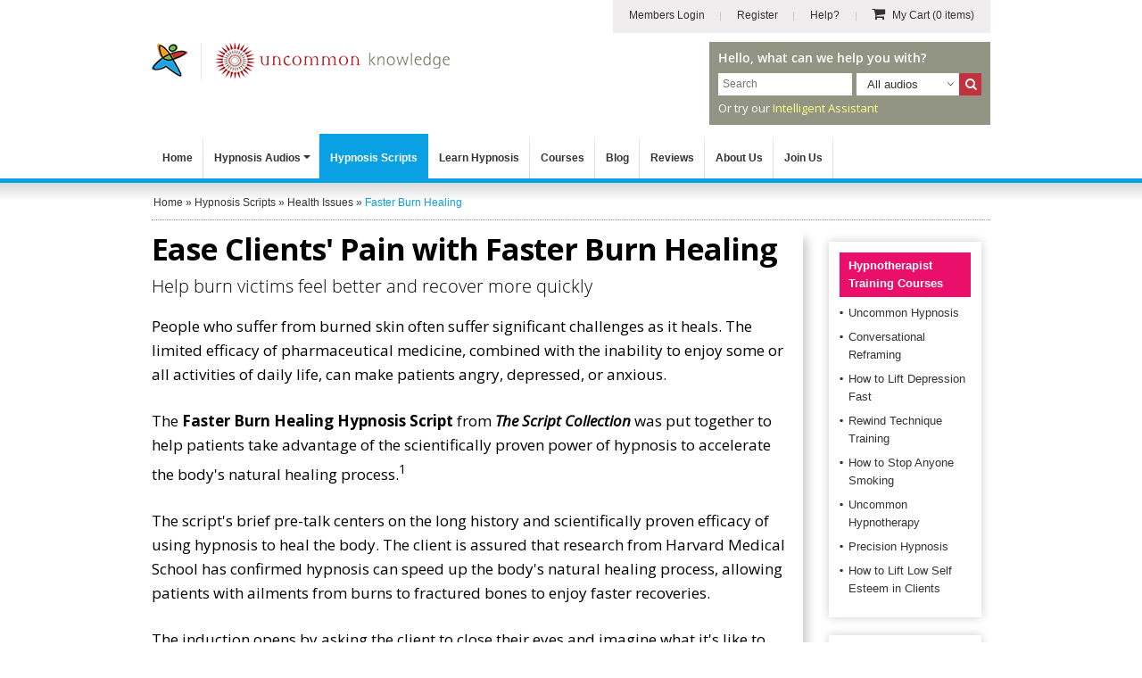

--- FILE ---
content_type: text/html; charset=utf-8
request_url: https://www.hypnosisdownloads.com/scripts/health-issues/burn-healing
body_size: 15110
content:
<!DOCTYPE html PUBLIC "-//W3C//DTD XHTML 1.0 Transitional//EN" "http://www.w3.org/TR/xhtml1/DTD/xhtml1-transitional.dtd">
<html xmlns="http://www.w3.org/1999/xhtml" xmlns:fb="http://www.facebook.com/2008/fbml" xmlns:og="http://ogp.me/ns#" xml:lang="en" lang="en" dir="ltr">

<head>
<meta http-equiv="Content-Type" content="text/html; charset=utf-8" />

   
<link rel="dns-prefetch" href="//cs.iubenda.com" />
<link rel="dns-prefetch" href="//cdn.iubenda.com" />
<script type="text/javascript">
var _iub = _iub || [];
_iub.csConfiguration = {"gdprAppliesGlobally":false,"enableTcf":true,"lang":"en","perPurposeConsent":true,"siteId":328087,"cookiePolicyId":757400, "banner":{ "acceptButtonCaptionColor":"#FFFFFF","acceptButtonColor":"#334757","acceptButtonDisplay":true,"backgroundColor":"#F4FBFF","closeButtonRejects":true,"customizeButtonCaptionColor":"#14213D","customizeButtonColor":"#DCE2E6","customizeButtonDisplay":true,"explicitWithdrawal":true,"fontSizeBody":"12px","fontSizeCloseButton":"22px","listPurposes":true,"position":"float-bottom-center","rejectButtonCaptionColor":"#FFFFFF","rejectButtonColor":"#334757","rejectButtonDisplay":true,"textColor":"#45423F" }};
</script>
<script type="text/javascript" src="https://cs.iubenda.com/autoblocking/328087.js"></script>
<script type="text/javascript" src="//cdn.iubenda.com/cs/tcf/stub-v2.js"></script>
<script type="text/javascript" src="//cdn.iubenda.com/cs/tcf/safe-tcf-v2.js"></script>
<script type="text/javascript" src="//cdn.iubenda.com/cs/iubenda_cs.js" charset="UTF-8" async></script>

<link rel="dns-prefetch" href="https://www.googletagmanager.com" />

<script>window.dataLayer = window.dataLayer || [];</script>

<!-- Google Tag Manager -->
<script>(function(w,d,s,l,i){w[l]=w[l]||[];w[l].push({'gtm.start':
new Date().getTime(),event:'gtm.js'});var f=d.getElementsByTagName(s)[0],
j=d.createElement(s),dl=l!='dataLayer'?'&l='+l:'';j.async=true;j.src=
'https://www.googletagmanager.com/gtm.js?id='+i+dl+ '&gtm_auth=qSOvjupXizi950_LNjmn-g&gtm_preview=env-1&gtm_cookies_win=x';f.parentNode.insertBefore(j,f);
})(window,document,'script','dataLayer','GTM-MR8643S');</script>
<!-- End Google Tag Manager -->

<script>
   var ga_user_roles = "Anonymous";
</script>

   <meta name="apple-mobile-web-app-capable" content="yes">
   <meta name="apple-mobile-web-app-status-bar-style" content="default">
   <meta name="viewport" content="width=device-width, initial-scale=1.0, user-scalable=1.0, minimum-scale=1.0, maximum-scale=1.0" />

      <script type="application/ld+json">
{
   "@context": "http://schema.org",
   "@type": "WebSite",
   "name": "Hypnosis Downloads",
   "description": "4 therapists work on every hypnosis audio and script. The world&#039;s largest collection, from professional hypnotherapist trainers Uncommon Knowledge.",
   "url": "https://www.hypnosisdownloads.com",
   "image": "https://www.hypnosisdownloads.com/images/hypnosis-downloads-logo.png",
   "potentialAction":{
      "@type":"SearchAction",
      "target":"https://www.hypnosisdownloads.com/search/g/{searchbox_target}?filter=all",
      "query-input":"required name=searchbox_target"
   },
   "sameAs": [
      "https://www.facebook.com/uncommonknowledge",
      "https://twitter.com/unktweets",
      "https://www.youtube.com/user/uncommonknowledgeuk"
   ],
   "copyrightHolder": {
      "@type": "Organization",
      "name": "Uncommon Knowledge",
      "legalName": "Uncommon Knowledge Ltd",
      "url": "https://www.unk.com",
      "telephone": "+44 1273 776770",
      "image": {
         "@type": "ImageObject",
         "url": "https://www.unk.com/images/unk-logo-square.png",
         "height": "300",
         "width": "300" 
      },
      "logo": {
         "@type": "ImageObject",
         "url": "https://www.unk.com/images/unk-logo-square.png",
         "height": "300",
         "width": "300" 
      },
      "sameAs": [
         "https://www.facebook.com/uncommonknowledge",
         "https://twitter.com/unktweets",
         "https://www.youtube.com/user/uncommonknowledgeuk"
      ],
      "address": {
         "@type": "PostalAddress",
         "streetAddress": "Boswell House, Argyll Square",
         "addressLocality": "Oban",
         "addressRegion": "Argyll & Bute",
         "postalCode": "PA34 4BD",
         "addressCountry": "UK" 
      },
      "location": {
         "@type": "Place",
         "name": "Uncommon Knowledge",
         "url": "https://www.unk.com",
         "hasMap": "http://maps.google.com/maps?q=Uncommon+Knowledge%2C+Boswell+House%2C+Argyll+Square%2C+Oban+PA34+4BD%2C+UK",
         "telephone": "+44 1273 776770",
         "image": {
            "@type": "ImageObject",
            "url": "https://www.unk.com/images/unk-logo-square.png",
            "height": "300",
            "width": "300" 
         },
         "logo": {
            "@type": "ImageObject",
            "url": "https://www.unk.com/images/unk-logo-square.png",
            "height": "300",
            "width": "300" 
         },
         "sameAs": [
            "https://www.facebook.com/uncommonknowledge",
            "https://twitter.com/unktweets",
            "https://www.youtube.com/user/uncommonknowledgeuk"
         ],
         "geo": {
            "@type": "GeoCoordinates",
            "latitude": "56.4117472",
            "longitude": "-5.4718977" 
         },
         "address": {
            "@type": "PostalAddress",
            "streetAddress": "Boswell House, Argyll Square",
            "addressLocality": "Oban",
            "addressRegion": "Argyll & Bute",
            "postalCode": "PA34 4BD",
            "addressCountry": "UK" 
         } 
      },
      "founders": [
         {
            "@type": "Person",
            "image": "https://www.unk.com/images/mark-tyrrell.jpg",
            "jobTitle": "Creative Director",
            "name": "Mark Tyrrell",
            "gender": "male",
            "sameAs": [
               "https://www.facebook.com/markjtyrrell",
               "https://www.linkedin.com/in/mark-tyrrell",
               "https://twitter.com/marktyrrell"
            ]

         }, 
         {
            "@type": "Person",
            "image": "https://www.unk.com/images/roger-elliott.jpg",
            "jobTitle": "Managing Director",
            "name": "Roger Elliott",
            "gender": "male",
            "sameAs": [
               "https://www.facebook.com/rogerielliott",
               "https://www.linkedin.com/in/rogerelliott",
               "https://twitter.com/rogerelliott"
            ]

         }
      ],
      "foundingDate": "1998",
      "foundingLocation": "Oban, UK" 
   }

}
</script>

         <meta property="og:image" content="//hdcdnsun2.r.worldssl.net/images/hypnosis-downloads-logo.png" />
   
   <!-- For Windows 8 Start Screen tile  -->
   <meta name="msapplication-TileColor" content="rgb(255,255,255)" />
   <meta name="msapplication-TileImage" content="//hdcdnsun2.r.worldssl.net/icons/icon-270x270.png" />

   <title>Faster Burn Healing Hypnosis Script</title>

   <!-- Facebook Comment Moderation App -->
   <meta property="fb:app_id" content="218801868138582" />

   
   
      <link rel="canonical" href="https://www.hypnosisdownloads.com/scripts/health-issues/burn-healing" />

   <meta http-equiv="Content-Type" content="text/html; charset=utf-8" />
<meta http-equiv="x-dns-prefetch-control" content="on" />
<link rel="dns-prefetch" href="//hdcdnsun2.r.worldssl.net" />
<link rel="dns-prefetch" href="//hdcdnsun1.r.worldssl.net" />
<meta name="keywords" content="faster burn healing, hypnosis script" />
<meta name="description" content="For centuries, hypnosis has proven to be a powerful tool for encouraging faster healing and reducing pain. This hypnosis script will help your client&#039;s body heal faster from burns." />
<link rel="icon" href="//hdcdnsun2.r.worldssl.net/icons/icon-32x32.png" sizes="32x32" />
<link rel="icon" href="//hdcdnsun2.r.worldssl.net/icons/icon-192x192.png" sizes="192x192" />
<link rel="apple-touch-icon" href="//hdcdnsun2.r.worldssl.net/icons/icon-180x180.png" />
<link rel="apple-touch-icon" href="//hdcdnsun2.r.worldssl.net/icons/icon-120x120.png" sizes="120x120" />
<link rel="apple-touch-icon" href="//hdcdnsun2.r.worldssl.net/icons/icon-152x152.png" sizes="152x152" />
<link rel="apple-touch-icon" href="//hdcdnsun2.r.worldssl.net/icons/icon-512x512.png" sizes="512x512" />

   <link type="text/css" rel="stylesheet" media="all" href="//hdcdnsun2.r.worldssl.net/sites/www.hypnosisdownloads.com/themes/hypnosisnew/primary_2.css?E" />
<link type="text/css" rel="stylesheet" media="all" href="//hdcdnsun2.r.worldssl.net/sites/www.hypnosisdownloads.com/themes/hypnosisnew/support_2.css?E" />

   <script type="text/javascript" src="//hdcdnsun2.r.worldssl.net/sites/www.hypnosisdownloads.com/files/js/js_b98bf75ed7f76e2adf3f7659857e9670.js"></script>
<script type="text/javascript">
<!--//--><![CDATA[//><!--
jQuery.extend(Drupal.settings, { "basePath": "/", "faq": { "faq_hide_qa_accordion": 0, "faq_category_hide_qa_accordion": 0 }, "sharebar": { "cls": "#sharebar" } });
//--><!]]>
</script>

   
<script>
window.dataLayer.push({
   thirdPartyServices: {
      facebook: {
         pixel: {
            loadScript: true,
            eventType: "track",
            eventName: "ViewContent",
            eventParams: {contents: [{'id': 'SCRBURNH', 'quantity': 1, 'item_price': 14.95}, {'id': 'SCRBURNH2', 'quantity': 1, 'item_price': 18.95}], content_type: 'product', currency: 'USD'},
         }
      }
   }
});
</script>

   
   
<script>
window.dataLayer.push({
   thirdPartyServices: {
      zendesk: {
         loadWebWidgetScript: true,
         chatSettings: {suppress: true},
         formPrefill: {},
         openChatBox: false,
      }
   }
});
</script>

</head>

<!--[if IE 7 ]><body class="ie ie7 not-front not-logged-in node-type-script one-sidebar sidebar-left page-scripts-health-issues-burn-healing section-scripts never-logged-in layout-section-script"><![endif]-->
<!--[if IE 8 ]><body class="ie ie8 not-front not-logged-in node-type-script one-sidebar sidebar-left page-scripts-health-issues-burn-healing section-scripts never-logged-in layout-section-script"><![endif]-->
<!--[if gt IE 9]><body class="ie-more not-front not-logged-in node-type-script one-sidebar sidebar-left page-scripts-health-issues-burn-healing section-scripts never-logged-in layout-section-script"><![endif]-->

<body class="not-front not-logged-in node-type-script one-sidebar sidebar-left page-scripts-health-issues-burn-healing section-scripts never-logged-in layout-section-script">
   
   
   <div id="header-holder">
      <div id="page-upper">
         <div id="header">
            <div id="skip-nav"><a href="#content">Skip to Main Content</a></div>

                           <div id="hyptopnav">
                  
                       <ul>
                       
                       <li><a class="border-bg login" href="https://www.hypnosisdownloads.com/login" ><i class="fa fa-sign-in"></i> <span>Members Login</span></a></li>
                       <li><a class="border-bg register" href="https://www.hypnosisdownloads.com/user/reg" ><i class="fa fa-user-plus"></i> <span>Register</span></a></li>
                       <li><a class="help" href="/help-center"><i class="fa fa-info-circle"></i> <span>Help?</span></a> </li>
                       
                       <li><a class="view-cart grey-cart" href="/cgi-bin/sgx2/shop.cgi?alt_page=shopping.html"><i class="fa fa-shopping-cart"></i> <span> My Cart <em>(0 items)</em></span></a></li>
                       </ul>
                                      </div>
            
            
            <div id="logo-title">
                                 <div id="logo">
                     <a href="/" rel="home">
                        <img border="0" src="//hdcdnsun2.r.worldssl.net/sites/www.hypnosisdownloads.com/themes/hypnosisnew/images/new/hd-logo-combined.png" alt="Hypnosis Downloads" width="334" height="42" class="logo" /></a>

                     <div class="cart-link-mobile">
                        <a href="/cgi-bin/sgx2/shop.cgi?alt_page=shopping.html"><span>Cart</span> <i class="fa fa-shopping-cart"></i></a>
                     </div>

                  </div>
               
                                 <div id="top-search-box" class="float-right">
                     <p class="pre-search-txt">Hello, what can we help you with?</p>
                     <form id="search-theme-form" action="/search/g/" method="get">

                        <div class="search-holder-box">
                           <div class="search-text-box float-left">
                              <input id="myGgSearchTop" name="keys" type="text" class="search-text-field" value="" size="19" maxlength="255" placeholder="Search" />
                           </div>

                           <select id="search_filter" name="search_filter" class="float-left">
                              <option selected="selected" value="download">All audios</option>
                              <option value="script">All scripts</option>
                              <option value="all">Whole site</option>
                           </select>

                           <div id="site-search-options" class="float-left"></div>
                           <div class="search-button float-left">
                              <button type="submit" class="form-submit" id="edit-submit" name="SearchHypnosisDownloads" alt="Search Hypnosis Downloads" title="Search Hypnosis Downloads">
                                 <i class="fa fa-search"></i>
                                 <span>Search</span>
                              </button>
                           </div>
                        </div>

                     </form>
					 <p class="after-searchbox-txt">Or try our <a href="/ai-assistant">Intelligent Assistant</a></p>
                  </div>
                  
                  <script type="text/javascript">
                     if (document.getElementById('search-theme-form')) {
                        document.getElementById('search-theme-form').action = "javascript:submitSearchForm('')";
                     }
                  </script>

               
               <div id="name-and-slogan">

                  
                  
               </div> <!-- /name-and-slogan -->

            </div> <!-- /logo-title -->

            <div class="clear-both"></div>

            <div id="navigation" class=" withprimary ">
                           </div> <!-- /navigation -->
         </div> <!-- /header -->
      </div> <!-- /page-upper -->
      <div class="clear-both"></div>
      <div class="btn-menu-holder">
	<div class="inner"><a class="btn-menu add" href="#"><span>Menu</span><i class="fa fa-bars"></i> </a></div>
</div>

<div id="top-menu-section">
	<ul id="top-menu">
		<li id="top-level-home" class="top-level"><a class="first-level-item " href="/">Home</a></li>

		<li id="top-level-downloads" class="top-level sub-menu">
			<a class="first-level-item " href="/all-downloads">Hypnosis Audios<span class="top-menu-down-arrow"></span></a>

			<ul id="downloads-drop-menu" class="drop-menu full-width-drop-menu">
				<li class="inner">
					<p class="heading"><span class="font-myriad-bold">Please choose</span> a category below...</p>

					<ul class="cat-listing">
						<li class="cat-listing-block">
							<ul>
								<li><a href="/10-steps">10-Step Courses</a></li>
																	<li><a href="/addiction-help">Addiction Help</a></li>
																<li><a href="/anti-aging">Anti Aging</a></li>
								<li><a href="/anxiety-treatment">Anxiety Treatment</a></li>
								<li><a href="/bad-habits">Bad Habits</a></li>
								<li><a href="/cancer-treatment">Cancer Treatment Support</a></li>
								<li><a href="/hypnosis-for-children">Children's Hypnosis</a></li>
								<li><a href="/clinical-hypnotherapy">Clinical Hypnotherapy</a></li>
								<li><a href="/communication-skills">Communication Skills</a></li>
								<li><a href="/difficult-people">Dealing with Difficult People</a></li>
								<li><a href="/depression-self-help">Depression Self Help</a></li>
							</ul>
						</li>
						<li class="cat-listing-block">
							<ul>
								<li><a href="/emotional-intelligence">Emotional Intelligence</a></li>
								<li><a href="/enjoy-life">Enjoy Life</a></li>
								<li><a href="/fears-phobias">Fears and Phobias</a></li>
								<li><a href="/fun-hypnosis">Fun Hypnosis</a></li>
								<li><a href="/grief-loss">Grief and Loss</a></li>
								<li><a href="/health-issues">Health Issues</a></li>
								<li><a href="/healthy-eating">Healthy Eating</a></li>
								<li><a href="/hypnosis-packs">Hypnosis Packs</a></li>
								<li><a href="/hypnotherapist-courses">Hypnosis Training</a></li>
								<li><a href="/interpersonal-skills">Interpersonal Skills</a></li>
								<li><a href="/journeys">Journeys</a></li>
							</ul>
						</li>
						<li class="cat-listing-block">
							<ul>
								<li><a href="/job-skills">Job Skills</a></li>
								<li><a href="/learning-help">Learning Help</a></li>
								<li><a href="/motivation-inspiration">Motivation and Inspiration</a></li>
								<li><a href="/pain-relief">Pain Relief</a></li>
								<li><a href="/parenting-skills">Parenting Skills</a></li>
								<li><a href="/personal-development">Personal Development</a></li>
								<li><a href="/personal-finance">Personal Finance</a></li>
								<li><a href="/personal-fitness">Personal Fitness</a></li>
								<li><a href="/personal-productivity">Personal Productivity</a></li>
								<li><a href="/personal-skills">Personal Skills</a></li>
								<li><a href="/pregnancy-childbirth">Pregnancy and Childbirth</a></li>

							</ul>
						</li>
						<li class="cat-listing-block cat-listing-block-last">
							<ul>
								<li><a href="/quit-smoking">Quit Smoking</a></li>
								<li><a href="/relationship-problems">Relationship Help</a></li>
								<li><a href="/relaxation-techniques">Relaxation Techniques</a></li>
								<li><a href="/self-confidence">Self Confidence</a></li>
								<li><a href="/self-esteem">Self Esteem</a></li>
								<li><a href="/sexual-problems">Sexual Problems</a></li>
								<li><a href="/sleep-problems">Sleep Problems</a></li>
								<li><a href="/social-anxiety">Social Anxiety</a></li>
								<li><a href="/sports-performance">Sports Performance</a></li>
								<li><a href="/stress-management">Stress Management</a></li>
								<li><a href="/thinking-skills">Thinking Skills</a></li>
								<li><a href="/weight-loss">Weight Loss</a></li>
								<li><a class="view-all" href="/all-downloads">View all our Audios &raquo;</a></li>
							</ul>
						</li>
					</ul> <!-- /.cat-listing -->
				</li>
			</ul>
		</li>

		<li id="top-level-scripts" class="top-level">
			<a class="first-level-item " href="/all-scripts">Hypnosis Scripts</a>
		</li>

		<li id="top-level-learn-hypnosis" class="top-level">
			<a class="first-level-item " href="/learn-hypnosis">Learn Hypnosis</a>
		</li>

		<li id="top-level-training" class="top-level">
			<a class="first-level-item " href="/hypnotherapist-courses">Courses</a>
		</li>

		<li id="top-level-community" class="top-level">
			<a class="first-level-item" href="/blog">Blog</a>
		</li>

		<li id="top-level-review" class="top-level">
			<a class="first-level-item" href="/testimonials">Reviews</a>
		</li>

		<li id="top-level-aboutus" class="top-level">
			<a class="first-level-item " href="/help-center/about-us">About Us</a>
		</li>

					<li id="top-level-join-us" class="top-level"><a class="first-level-item " href="/join">Join Us</a></li>
			<li id="top-level-login" class="top-level"><a class="first-level-item " href="/login"> <span>Login</span></a></li>
			<li id="top-level-reg" class="top-level"><a class="first-level-item " href="/user/reg"> <span>Register</span></a></li>
				<li id="top-level-help" class="top-level"><a class="first-level-item " href="/help-center"> <span>Help Center</span></a> </li>

		
	</ul> <!-- /#top-menu -->
</div> <!-- /#top-menu-section //-->   </div>
   <div class="clear-both"></div>

   <div id="page">

               <div id="header-region">
                        <div id="breadcrumb-wrapper"><div id="breadcrumb" class="breadcrumb" typeof="BreadcrumbList" vocab="http://schema.org/"><span property="itemListElement" typeof="ListItem"><a href="/" property="item" typeof="WebPage"><span property="name">Home</span></a> <meta property="position" content="1" /></span> &raquo; <span property="itemListElement" typeof="ListItem"><a href="/all-scripts" property="item" typeof="WebPage"><span property="name">Hypnosis Scripts</span></a><meta property="position" content="2" /></span> &raquo; <span property="itemListElement" typeof="ListItem"><a href="/scripts/health-issues" property="item" typeof="WebPage"><span property="name">Health Issues</span></a><meta property="position" content="3" /></span> &raquo; <span class="breadcrumb-trailer" property="itemListElement" typeof="ListItem"><span property="name">Faster Burn Healing</span> <meta property="position" content="4" /></span></div> <!-- /#breadcrumb --> </div> <!-- /#breadcrumb-wrapper -->                      </div>
      
      <div id="container-whole" class="clear-block">
         
         <div id="container" class="clear-block">
            <div id="main" class="column">
               <div id="squeeze" class="clear-block">

                  
                  
                  <div id="content">

                     
                     
                                             <h1 class="title ">Ease Clients&#039; Pain with Faster Burn Healing</h1>
                     
                                          
                     
                     
                     
<div id="node-9993" class="node node-type-script">
  <div class="node-inner">

    
    
    
                  <h2 class="sub-title">
        Help burn victims feel better and recover more quickly      </h2>
    
    <div class="content">
      
      <p>People who suffer from burned skin often suffer significant challenges as it heals. The limited efficacy of pharmaceutical medicine, combined with the inability to enjoy some or all activities of daily life, can make patients angry, depressed, or anxious.</p>
<p>The <strong>Faster Burn Healing Hypnosis Script</strong> from <em><strong>The Script Collection</strong></em> was put together to help patients take advantage of the scientifically proven power of hypnosis to accelerate the body's natural healing process.<sup>1</sup></p>
<p>The script's brief pre-talk centers on the long history and scientifically proven efficacy of using hypnosis to heal the body. The client is assured that research from Harvard Medical School has confirmed hypnosis can speed up the body's natural healing process, allowing patients with ailments from burns to fractured bones to enjoy faster recoveries.</p>
<p>The induction opens by asking the client to close their eyes and imagine what it's like to fall asleep. Flowing language describes the liminal state between wake and sleep and embedded commands push the client toward relaxation.</p>
<p>As the trancework begins, the client is reminded of the power of their unconscious mind. Just as it can create dreamscapes that utilize all the body's senses, it can tap into the body's healing abilities. Embedded commands anchor the notions of rapid healing deep within the client's psyche.</p>
<p>The client is reassured that their mind knows when and where the body needs to heal. They are guided to imagine their discomfort as a specific color. They are guided to picture that this color begins "to cool right down" as they relax during the session. Slowly, the color shifts hue to a healing color.</p>
<p>As the client pictures the color changing, they are reminded that their body is healing itself more effectively. They are urged to allow their healing to occur at a fast clip, at a rate that may surprise others or even themselves. An embedded command directs them to "feel the sensations of comfortable healing."</p>
<p>Now, the client is guided to imagine being inside their home on a cold winter day. As they stare out the window, they notice a cold breeze blowing outside and decide they want to feel it. The client pictures themselves donning appropriate gear and leaving their home to fully experience the clear, cold weather. Once outside, the chill in the air nips at their exposed skin and blows through their clothes to cool down the skin underneath. Embedded commands anchor the concept of cooling the skin deep within the client's unconscious mind. They are guided to fully experience the cooling sensation as they enjoy a walk outside.</p>
<p>The client is urged to further relax while the healing process in their body continues. They are asked to picture themselves looking into a "crystal clear lake" of cool water. They imagine themselves throwing a small rock into the body of water and watching it plunge to the depths of the lake in slow motion. A countdown brings the client into a deeper state or relaxation, as they are guided to imagine themselves stepping into cool, healing waters.</p>
<p>The full script fills in gaps and continues.</p>
<p>Add the <strong>Faster Burn Healing Hypnosis Script</strong> to your script library today.</p>
<p><strong><a href="/health-issues/burn-healing">Faster Burn Healing</a></strong> is also available as an <strong>MP3 download</strong>.</p>
<p>Notes:</p>
<p class="txt-12">1. <a href="https://www.harvardmagazine.com/2003/11/hypnosis-heals.html" target="_blank">https://www.harvardmagazine.com/2003/11/hypnosis-heals.html</a></p>    </div>

    
  </div>
</div> <!-- /node-inner, /node -->
                     <div id="block-block-109" class="block block-block">

  <div class="content">
    
<div id="mobileLoadTestimonials"></div>
<div id="guarantee-box" class="guarantee-box">
    <p class="guarantee-heading font-myriad-bold">Why you can relax about buying from Uncommon Knowledge...</p>


    <div class="float-left guarantee-logo">
	    <img alt="Guarantee Image" align="left" src="//hdcdnsun2.r.worldssl.net/sites/www.hypnosisdownloads.com/themes/hypnosisnew/images/new/guarantee.jpg" width="76" height="74" />
	</div>

    <div class="float-left guarantee-text">You can put your mind at rest - every uncommon hypnosis script is carefully crafted by our team of experienced hypnotherapists and psychologists. We have been training professional hypnotherapists since 1998 and our customers have purchased more than 1 million hypnosis sessions. However, we know that not all products work equally well for everybody, so if you find the Faster Burn Healing Script isn't what you wanted, simply let us know and we will refund you in full, no questions asked (one order per customer).</div>

   <div class="clear-both"></div>
</div>

  </div>
</div>
<div id="block-hdproductpages-addtocartblck1" class="block block-hdproductpages">

  <div class="content">
    <div id="hypdottedbox-1" class="hypdottedbox hypdottedbox_vertsize_orderbtn_orderoncd"><div class="hypdottedbox-first"><div class="hypdottedbox-inner"><div class="cart-top-content"><p id="oneorfirstboxprodname" class="font-myriad-bold cart-prod-title blue-color">Faster Burn Healing Script</p><p class="cart-txt-style-1">Script is in pdf format</p><div class="usability-info"><img border="0" width="143" height="36" alt="Read your PDF script on all devices or use our free app" src="//hdcdnsun2.r.worldssl.net/sites/www.hypnosisdownloads.com/themes/hypnosisnew/images/device-icons.png" /> <span class="info-txt">Read your PDF script on all devices or use our free app</span></div></div> <!-- /.cart-top-content --><div class="font-myriad-bold cart-prod-price">$14.95<br /><span class="price-with-gz-join">Get this script for only $10.31 in the Growthzone. <a href="/join-scripts">Read more here</a>.</span></div><form action="https://www.hypnosisdownloads.com/cgi-bin/sgx2/shop.cgi?tk=ct" method="post">
      <input name="item-SCRBURNH" value="1" type="hidden" />
      <input name="alt_page" value="shopping.html" type="hidden" />
      <div class="addtocartbtn">
         <button type="submit" name="add_to_cart_button" title="Add to my cart" class="green-btn btn" value="submit" onclick="fbq('track', 'AddToCart', {contents: [{'id': 'SCRBURNH', 'quantity': 1, 'item_price': 14.95}], content_type: 'product', value: 14.95, currency: 'USD' });"> <i class="fa fa-shopping-cart"></i>Add to my cart
         </button>
      </div>
    </form>
</div></div> <!-- /.hypdottedbox-first --><div id="hypdottedbox-second" class="hypdottedbox-second"><div class="hypdottedbox-inner"><div class="cart-top-content"><p class="font-myriad-bold cart-prod-title">Buy <span class="blue-color">Faster Burn Healing Hypnosis Script</span> and <span class="blue-color">MP3 Audio</span> together and save $10.95</p><p class="cart-txt-style-1">(Save $10.95 on normal MP3 price of $14.95)</p></div> <!-- /.cart-top-content --><div class="font-myriad-bold cart-prod-price">$18.95</div><form action="https://www.hypnosisdownloads.com/cgi-bin/sgx2/shop.cgi?tk=ct" method="post">
      <input name="item-SCRBURNH2" value="1" type="hidden" />
      <input name="alt_page" value="shopping.html" type="hidden" />
      <div class="addtocartbtn">
         <button type="submit" name="add_to_cart_button" title="Add to my cart" class="green-btn btn" value="submit" onclick="fbq('track', 'AddToCart', {contents: [{'id': 'SCRBURNH2', 'quantity': 1, 'item_price': 18.95}], content_type: 'product', value: 18.95, currency: 'USD' });"> <i class="fa fa-shopping-cart"></i>Add to my cart
         </button>
      </div>
    </form>
</div></div> <!-- /.hypdottedbox-second --></div> <!-- /.hypdottedbox --><div class="clear-both"></div>  </div>
</div>
<div id="block-block-99" class="block block-block">

  <div class="content">
    <style type="text/css">
.gz-cheaper-wrapper .img-block {
    float: left;
    width: 25%;
    margin: 0 4% 0 0;
}
.gz-cheaper-wrapper .info-block {
    float: left;
    width: 71%;
}
.gz-cheaper-wrapper ul {
	margin: 0px!important;
	padding: 0px;
}
.gz-cheaper-wrapper ul li {
    background: url(/sites/www.hypnosisdownloads.com/themes/hypnosisnew/images/new/green-tick.png) no-repeat 0px 3px;
	padding: 0px 0px 0px 22px;
	text-align: left;
}
.gz-cheaper-wrapper .info-block p:last-child {
    margin: 13px 0px 0px !important;
}
.prod-addtocart .read-more-btn {
    padding: 8px 10px;
    color: #fff !important;	
    font-size: 14px;	
    line-height: 1.3em;	
	background-color: #5F4C3E;
}
</style>

<div class="gz-cheaper-wrapper">
	<div class="inner">
		<h3 class="headline">Get cheaper scripts in the Growth Zone</h3>
		<div class="img-block">
			<a href="/join-scripts"><img src="/sites/www.hypnosisdownloads.com/themes/hypnosisnew/images/new/growthzone.jpg" alt="Save on Growth Zone" border="0"></a>
		</div>
		<div class="info-block">
			<ul>
				<li>Save 31% over normal site price</li>
				<li>10% off professional development courses</li>
				<li>Exclusive members-only scripts</li>
				<li>Reduced price extra credits</li>
				<li>Over 100 free audio psychology insights</li>
			</ul>
			<p class="prod-addtocart"><a class="read-more-btn" href="/join-scripts">Read how easy it is to join »</a></p>
		</div>
		<div class="clear-both"></div>
	</div>
</div>  </div>
</div>
<div id="block-block-58" class="block block-block">

  <div class="content">
    <div class="whywedifferent">
    <h2 class="sub-title">
        Why we're different to other hypnosis providers:
    </h2>
    <div class="col-1 column">
        <div class="shadow-box-wrapper">
            <div class="shadow-box-content">
                <div class="therapist-wrapper">
                    <h3 class="sub-heading">Our <span class="opensans-light">therapist team</span></h3>
					<img src="//hdcdnsun2.r.worldssl.net/sites/www.hypnosisdownloads.com/themes/hypnosisnew/images/new/hd-4-therapists-thumbnails.png" alt="Hypnosis Downloads' Therapist Team" width="203" height="49">
					<p class="therapist-info" style="padding-left:0px;">Our <a class="purple-forever" href="/help-center/about-us#researchers-and-creators">professional scripts team</a> work on every product.</p>
                    
                </div>
            </div>
        </div>
        <div class="content-inner">
            <h3 class="content-heading sub-heading">
                We're experienced and dedicated therapist trainers
            </h3>
            <p>
                Uncommon Knowledge was formed in 1995, and since then we've trained over 24,000 people at face-to-face events. We've served millions of self hypnosis audio sessions and treated more than 5,000 patients in 1:1 therapy. Our uncommon approach to hypnosis is unique in the field.
            </p>
        </div>
    </div>

    <div class="col-2 column">
        <img border="0" src="//hdcdnsun2.r.worldssl.net/sites/www.hypnosisdownloads.com/files/globe-connecting.jpg" width="230" height="150" alt="Global Customers" title="" />
        <div class="content-inner">
			<h3 class="content-heading sub-heading">
                More than a million customers
            </h3>
            <p>With more than 1 million customers since 2003, we are proud to serve people from all over the globe. With instant access to all of our products, there's no limit to how we can help you.</p>
        </div>
    </div>

    <div class="col-3 column">
        <img border="0" src="//hdcdnsun2.r.worldssl.net/sites/www.hypnosisdownloads.com/files/people-talking.jpg" width="230" height="150" alt="Happy Customers" title="" />
        <div class="content-inner">
            <h3 class="content-heading sub-heading">
                9505 people are happy with our customer service
            </h3>
            <style>
                @import url(//fonts.googleapis.com/css?family=Open+Sans:400italic,400,700);
                @import url(//file.myfontastic.com/fCBG8Mxe9WmtRGZgoTLzvP/icons.css);

                .reviewContainerImg {
                    background-color: none !important;
                }

                .headerContainer {
                    padding: 10px 0;
                }

                .reviewHeader {
                    display: flex;
                    justify-content: center;
                    gap: 20px;
                    align-items: center;
                }

                .hivelyBadge {
                    flex-basis: 80%;
                }

                .hivelyBadge img {
                    width: 100%;
                }

                @media only screen and (max-width: 600px) {
                    .headerContainer {
                        margin: 10px;
                    }

                    .reviewHeader {
                        justify-content: space-evenly;
                    }
                }
            </style>
            <div class="reviewContainerImg">
                <div class="headerContainer">
                    <div class="reviewHeader">
                        <div class="hivelyBadge">
                            <a href="https://uncommon-care-team.teamhively.com/" target="_blank"><img src="//hdcdnsun2.r.worldssl.net/sites/www.hypnosisdownloads.com/files/hively-badge.png" alt="Hively Customer Satisfaction Survey" /></a>
                        </div>
                    </div>
                </div>
            </div>
            <div class="clear-both"></div>
            <p>
                Our small support team is dedicated to making your experience with
                Uncommon Knowledge a lovely, and hopefully long one.
            </p>
        </div>
    </div>
    <div class="clear-both"></div>
</div>  </div>
</div>
<div id="block-block-149" class="block block-block">

  <div class="content">
    <style type="text/css">
    @import url(//cdn.jsdelivr.net/npm/slick-carousel@1.8.1/slick/slick.css);
    @import url(//file.myfontastic.com/fCBG8Mxe9WmtRGZgoTLzvP/icons.css);

    .reviewContainer {
        display: flex;
        width: 100%;
        background-color: #f0f4f4;
    }

    .reviewsWrapper {
        width: 100%;
    }

    .headerContainerBlock {
        padding: 20px 0;
        /* width:30%; */
        display: flex;
        flex-direction: column;
        justify-content: center;
        align-items: center;
    }

    .reviewHeader {
        gap: 20px;
    }

    .reviewHeader .title {
        padding: 0;
        margin: 0;
        font-weight: 700 !important;
        font-size: 18px !important;
    }

    .singleReviewWrapper {
        padding: 20px;
    }

    .singleReviewHeader {
        display: flex;
        justify-content: space-between;
    }

    .slick-slide {
        height: fit-content;
    }

    .reviewLeft {
        display: inline-flex;
        gap: 20px;
    }

    .singleReviewContent {
        padding-top: 20px;
    }

    .customerName {
        font-weight: 700;
    }

    .icon-chevron-circle-right,
    .icon-chevron-circle-left {
        display: flex;
        position: absolute;
        cursor: pointer;
        transform: translateY(-20px);
        top: 50%;
        z-index: 99;
    }

    .icon-chevron-circle-left {
        left: 0;
    }

    .icon-chevron-circle-right {
        right: 0;
    }

    @media only screen and (max-width: 600px) {
        .reviewContainer {
            flex-direction: column;
        }

        .reviewsWrapper {
            width: 100%;
        }

        .headerContainerBlock {
            width: 100%;
        }
    }
</style>
<div class="headerContainerBlock">
    <div class="reviewHeader">
        <h2 class="title"><a href="https://uncommon-care-team.teamhively.com/" target="_blank">97% of 9505 surveyed customers</a> said they were happy with our support:</h2>
    </div>
</div>

<div class="reviewContainer">
    <div class="reviewsWrapper">
        <div class="reviewCarousel"></div>
    </div>
</div>

<script type="text/javascript" src="//code.jquery.com/jquery-1.11.0.min.js"></script>
<script type="text/javascript" src="//code.jquery.com/jquery-migrate-1.2.1.min.js"></script>
<script type="text/javascript" src="//cdn.jsdelivr.net/npm/slick-carousel@1.8.1/slick/slick.min.js"></script>
<script>
    const reviewDatas = async function() {
        const res = await fetch(
            "/sites/www.hypnosisdownloads.com/themes/hypnosisnew/hivelydata/hivelyfeatured.json"
        );
        const data = await res.json();
        const reviews = data.ratings;

        const happyRev = reviews.filter(
            (rev) => rev.rating === "Happy" && rev.customer && rev.comment
        );

        const reviewCarousel = document.querySelector(".reviewCarousel");

        for (let i = 0; i < happyRev.length; i++) {
            const review = happyRev[i].comment;
            const created = happyRev[i].created;
            const customerName = happyRev[i].customer;

            //   const revDate = new Date(created);
            const revDate = new Date(created.replace(/-/g, "/"));

            const revYear = revDate.getFullYear();
            const revMonth = String(revDate.getMonth() + 1).padStart(2, "0");
            const revDay = String(revDate.getDate()).padStart(2, "0");

            let date = "";
            const currentDate = new Date();
            const timeDifference = Math.ceil(
                (currentDate.getTime() - revDate.getTime()) / (1000 * 3600 * 24)
            );

            if (timeDifference < 31) {
                const days = String(timeDifference);
                date = `${days.length === 2 ? days : days.padStart(2, "0")} ${
          timeDifference > 1 ? "days" : "day"
        } ago`;
            } else {
                date = `${revYear}-${revMonth}-${revDay}`;
            }

            const renderedReview = `
      <div class="singleReviewWrapper">
        <div class="singleReviewHeader">
          <div class="reviewLeft">
            <div class="reviewHolderBlock">
              <img src="/sites/www.hypnosisdownloads.com/files/hively-stars.png">
            </div>
            <div class="reviewer">by <span class="customerName">${customerName}</span></div>
          </div>
        </div>
        <div class="reviewDate">${date}</div>
        <div class="singleReviewContent">
          ${review}
        </div>
      </div>
    `;

            reviewCarousel.insertAdjacentHTML("beforeend", renderedReview);

            if (i === 9) {
                break;
            }
        }
    };

    function slickFunction() {
        $(".reviewCarousel").slick({
            dots: false,
            infinite: true,
            speed: 300,
            slidesToShow: 1,
            slidesToScroll: 1,
            autoplay: true,
            autoplaySpeed: 5000,
            adaptiveHeight: true,
            arrows: true,
            prevArrow: '<i class="icon-chevron-circle-left"></i>',
            nextArrow: '<i class="icon-chevron-circle-right"></i>',
            responsive: [{
                    breakpoint: 1024,
                    settings: {
                        slidesToShow: 2,
                        slidesToScroll: 1,
                        infinite: true,
                        dots: true,
                    },
                },
                {
                    breakpoint: 600,
                    settings: {
                        slidesToShow: 1,
                        slidesToScroll: 1,
                    },
                },
                {
                    breakpoint: 480,
                    settings: {
                        slidesToShow: 1,
                        slidesToScroll: 1,
                    },
                },
                // You can unslick at a given breakpoint now by adding:
                // settings: "unslick"
                // instead of a settings object
            ],
        });
    }
    reviewDatas().then(slickFunction);
</script>  </div>
</div>

                     
                  </div> <!-- /#content -->
               </div>
            </div> <!-- /#squeeze, /#main -->

            <div id="left" class="column" style="float: right;">
                                 <div id="sidebar-left" class="column sidebar">
                     <div id="sidebar-left-inner">
                        <div id="block-views-online_courses-block_3" class="block block-views">

  <div class="content">
    <div class="view view-online-courses view-id-online_courses view-display-id-block_3 view-dom-id-1">
        <div class="view-header">
      </div></div>
<div class="shadow-box-content">
	<div class="padding-5-10 bg-pink-color white-color"><b>Hypnotherapist Training Courses</b></div><div style="margin-bottom: 8px;">    </div>
  
  
  
      <div class="view-content">
      <div class="item-list">
    <ul>
          <li class="views-row views-row-1 views-row-odd views-row-first">  
  <div class="views-field-phpcode">
                <span class="field-content"><a href="/training/uncommon-hypnosis-course">Uncommon Hypnosis</a></span>
  </div>
</li>
          <li class="views-row views-row-2 views-row-even">  
  <div class="views-field-phpcode">
                <span class="field-content"><a href="/training/conversational-reframing-course">Conversational Reframing</a></span>
  </div>
</li>
          <li class="views-row views-row-3 views-row-odd">  
  <div class="views-field-phpcode">
                <span class="field-content"><a href="/training/depression-course">How to Lift Depression Fast</a></span>
  </div>
</li>
          <li class="views-row views-row-4 views-row-even">  
  <div class="views-field-phpcode">
                <span class="field-content"><a href="/training/rewind-technique">Rewind Technique Training</a></span>
  </div>
</li>
          <li class="views-row views-row-5 views-row-odd">  
  <div class="views-field-phpcode">
                <span class="field-content"><a href="/training/smoking-cessation-course">How to Stop Anyone Smoking</a></span>
  </div>
</li>
          <li class="views-row views-row-6 views-row-even">  
  <div class="views-field-phpcode">
                <span class="field-content"><a href="/training/ericksonian-hypnosis">Uncommon Hypnotherapy</a></span>
  </div>
</li>
          <li class="views-row views-row-7 views-row-odd">  
  <div class="views-field-phpcode">
                <span class="field-content"><a href="/training/advanced-hypnosis">Precision Hypnosis</a></span>
  </div>
</li>
          <li class="views-row views-row-8 views-row-even views-row-last">  
  <div class="views-field-phpcode">
                <span class="field-content"><a href="/training/how-to-lift-low-self-esteem-clients-course">How to Lift Low Self Esteem in Clients</a></span>
  </div>
</li>
      </ul>
</div>    </div>
  
  
  
  
  
  
</div>   </div>
</div>
<div id="block-block-9" class="block block-block">

  <div class="content">
    <div class="shadow-box-content cat-included-products"><div class="padding-5-10 bg-blue-color"><b>
                <a href="/scripts/health-issues" class="white-forever">Health Issues</a>
                </b></div>
                <ul style="margin-top: 8px; margin-bottom: 12px;"><li class="views-row"><span class="field-content"><a href="/scripts/health-issues/acid-reflux" class="downloadslinks">Acid Reflux Remedy</a></span></li><li class="views-row"><span class="field-content"><a href="/scripts/health-issues/adrenal-fatigue-treatment" class="downloadslinks">Adrenal Fatigue Treatment</a></span></li><li class="views-row"><span class="field-content"><a href="/scripts/health-issues/anismus-treatment" class="downloadslinks">Anismus Treatment</a></span></li><li class="views-row"><span class="field-content"><a href="/scripts/health-issues/aphantasia-treatment" class="downloadslinks">Aphantasia Treatment</a></span></li><li class="views-row"><span class="field-content"><a href="/scripts/health-issues/asthma-treatment" class="downloadslinks">Asthma Treatment Hypnosis</a></span></li><li class="views-row"><span class="field-content"><a href="/scripts/health-issues/immune-system" class="downloadslinks">Boost Your Immune System</a></span></li><li class="views-row"><span class="field-content"><a href="/scripts/health-issues/calm-endoscopy" class="downloadslinks">Calm Endoscopy</a></span></li><li class="views-row"><span class="field-content"><a href="/scripts/health-issues/terminally-ill" class="downloadslinks">Caring for the Terminally Ill</a></span></li><li class="views-row"><span class="field-content"><a href="/scripts/health-issues/chronic-fatigue" class="downloadslinks">Chronic Fatigue Syndrome</a></span></li><li class="views-row"><span class="field-content"><a href="/scripts/health-issues/chronic-hives" class="downloadslinks">Chronic Hives Treatment</a></span></li><li class="views-row"><span class="field-content"><a href="/scripts/health-issues/clean-teeth" class="downloadslinks">Clean Your Teeth</a></span></li><li class="views-row"><span class="field-content"><a href="/scripts/health-issues/contact-lenses" class="downloadslinks">Contact Lenses</a></span></li><li class="views-row"><span class="field-content"><a href="/scripts/health-issues/hot-flashes" class="downloadslinks">Cool Down Hot Flashes</a></span></li><li class="views-row"><span class="field-content"><a href="/scripts/health-issues/chronic-illness" class="downloadslinks">Coping with Chronic Illness</a></span></li><li class="views-row"><span class="field-content"><a href="/scripts/health-issues/hypothyroidism" class="downloadslinks">Coping with Hypothyroidism</a></span></li><li class="views-row"><span class="field-content"><a href="/scripts/health-issues/covid-recovery" class="downloadslinks">COVID Recovery</a></span></li><li class="views-row"><span class="field-content"><a href="/scripts/health-issues/crohns-disease" class="downloadslinks">Crohns Disease Treatment</a></span></li><li class="views-row"><span class="field-content"><a href="/scripts/health-issues/diabetic-diet" class="downloadslinks">Diabetic Diet</a></span></li><li class="views-row"><span class="field-content"><a href="/scripts/health-issues/medical-diagnosis" class="downloadslinks">Difficult Medical Diagnosis</a></span></li><li class="views-row"><span class="field-content"><a href="/scripts/health-issues/eczema" class="downloadslinks">Ease Eczema</a></span></li><li class="views-row"><span class="field-content"><a href="/scripts/health-issues/ease-inflammation" class="downloadslinks">Ease Inflammation</a></span></li><li class="views-row"><span class="field-content"><a href="/scripts/health-issues/multiple-sclerosis" class="downloadslinks">Ease Multiple Sclerosis Symptoms</a></span></li><li class="views-row"><span class="field-content"><a href="/scripts/health-issues/muscle-spasticity" class="downloadslinks">Ease Muscle Spasticity</a></span></li><li class="views-row"><span class="field-content"><a href="/scripts/health-issues/reynauds-disease" class="downloadslinks">Ease Raynaud&#039;s Disease</a></span></li><li class="views-row"><span class="field-content"><a href="/scripts/health-issues/restless-legs" class="downloadslinks">Ease Restless Leg Syndrome</a></span></li><li class="views-row"><span class="field-content"><a href="/scripts/health-issues/tension-headaches" class="downloadslinks">Ease Tension Headaches</a></span></li><li class="views-row"><span class="field-content"><a href="/scripts/health-issues/endometriosis-treatment" class="downloadslinks">Endometriosis Natural Treatment</a></span></li><li class="views-row"><span class="field-content"><a href="/scripts/health-issues/essential-tremor" class="downloadslinks">Essential Tremor</a></span></li><li class="views-row"><span class="field-content"><a href="/scripts/health-issues/natural-healing" class="downloadslinks">Fast Natural Healing</a></span></li><li class="views-row blue-bullet"><span class="field-content blue-color">Faster Burn Healing</span></li><li class="views-row"><span class="field-content"><a href="/scripts/health-issues/fight-cold" class="downloadslinks">Fight a Cold</a></span></li><li class="views-row"><span class="field-content"><a href="/scripts/health-issues/formication-relief" class="downloadslinks">Formication Relief</a></span></li><li class="views-row"><span class="field-content"><a href="/scripts/health-issues/migraines" class="downloadslinks">Get Rid of Migraines</a></span></li><li class="views-row"><span class="field-content"><a href="/scripts/health-issues/gluten-free" class="downloadslinks">Going Gluten Free</a></span></li><li class="views-row"><span class="field-content"><a href="/scripts/health-issues/hangover-cure" class="downloadslinks">Hangover Cure</a></span></li><li class="views-row"><span class="field-content"><a href="/scripts/health-issues/hayfever-relief" class="downloadslinks">Hayfever Relief</a></span></li><li class="views-row"><span class="field-content"><a href="/scripts/health-issues/healthy-choices" class="downloadslinks">Healthier Choices</a></span></li><li class="views-row"><span class="field-content"><a href="/scripts/health-issues/hyperacusis-treatment" class="downloadslinks">Hyperacusis Treatment</a></span></li><li class="views-row"><span class="field-content"><a href="/scripts/health-issues/psoriasis" class="downloadslinks">Hypnosis for Psoriasis</a></span></li><li class="views-row"><span class="field-content"><a href="/scripts/health-issues/narcolepsy-treatment" class="downloadslinks">Hypnotic Narcolepsy Treatment</a></span></li><li class="views-row"><span class="field-content"><a href="/scripts/health-issues/irritable-bowel-syndrome" class="downloadslinks">IBS Hypnosis</a></span></li><li class="views-row"><span class="field-content"><a href="/scripts/health-issues/improve-eyesight" class="downloadslinks">Improve Your Eyesight</a></span></li><li class="views-row"><span class="field-content"><a href="/scripts/health-issues/improve-posture" class="downloadslinks">Improve Your Posture</a></span></li><li class="views-row"><span class="field-content"><a href="/scripts/health-issues/jetlag" class="downloadslinks">Jetlag Reliever</a></span></li><li class="views-row"><span class="field-content"><a href="/scripts/health-issues/latchkey-urge" class="downloadslinks">Latchkey Urge Incontinence</a></span></li><li class="views-row"><span class="field-content"><a href="/scripts/health-issues/high-blood-pressure" class="downloadslinks">Lower Your Blood Pressure</a></span></li><li class="views-row"><span class="field-content"><a href="/scripts/health-issues/mammogram-anxiety" class="downloadslinks">Mammogram Anxiety</a></span></li><li class="views-row"><span class="field-content"><a href="/scripts/health-issues/mri-scan" class="downloadslinks">MRI Scan Anxiety</a></span></li><li class="views-row"><span class="field-content"><a href="/scripts/health-issues/muscle-spasms" class="downloadslinks">Muscle Spasm Treatment</a></span></li><li class="views-row"><span class="field-content"><a href="/scripts/health-issues/herpes-treatment" class="downloadslinks">Natural Herpes Treatment</a></span></li><li class="views-row"><span class="field-content"><a href="/scripts/health-issues/indigestion-remedy" class="downloadslinks">Natural Indigestion Remedy</a></span></li><li class="views-row"><span class="field-content"><a href="/scripts/health-issues/overactive-bladder" class="downloadslinks">Overactive Bladder Treatment</a></span></li><li class="views-row"><span class="field-content"><a href="/scripts/health-issues/hypochondria" class="downloadslinks">Overcome Hypochondria (Fear of Illness)</a></span></li><li class="views-row"><span class="field-content"><a href="/scripts/health-issues/pap-smear" class="downloadslinks">Pap Smear Test Anxiety</a></span></li><li class="views-row"><span class="field-content"><a href="/scripts/health-issues/parcopresis-treatment" class="downloadslinks">Parcopresis Treatment</a></span></li><li class="views-row"><span class="field-content"><a href="/scripts/health-issues/pelvic-floor" class="downloadslinks">Pelvic Floor Dysfunction</a></span></li><li class="views-row"><span class="field-content"><a href="/scripts/health-issues/placebo-effect" class="downloadslinks">Placebo Effect</a></span></li><li class="views-row"><span class="field-content"><a href="/scripts/health-issues/pms" class="downloadslinks">PMS</a></span></li><li class="views-row"><span class="field-content"><a href="/scripts/health-issues/poor-circulation" class="downloadslinks">Poor Circulation</a></span></li><li class="views-row"><span class="field-content"><a href="/scripts/health-issues/menopause" class="downloadslinks">Positive Menopause</a></span></li><li class="views-row"><span class="field-content"><a href="/scripts/health-issues/pppd-relief" class="downloadslinks">PPPD Relief</a></span></li><li class="views-row"><span class="field-content"><a href="/scripts/health-issues/prepare-surgery" class="downloadslinks">Prepare for Surgery</a></span></li><li class="views-row"><span class="field-content"><a href="/scripts/health-issues/reduce-autoimmunity" class="downloadslinks">Reduce Autoimmunity</a></span></li><li class="views-row"><span class="field-content"><a href="/scripts/health-issues/parkinsons-tremors" class="downloadslinks">Reduce Parkinson&#039;s Tremors</a></span></li><li class="views-row"><span class="field-content"><a href="/scripts/health-issues/relieving-constipation" class="downloadslinks">Relieving Constipation</a></span></li><li class="views-row"><span class="field-content"><a href="/scripts/health-issues/remember-medication" class="downloadslinks">Remember Your Medication</a></span></li><li class="views-row"><span class="field-content"><a href="/scripts/health-issues/self-injection" class="downloadslinks">Self Injection</a></span></li><li class="views-row"><span class="field-content"><a href="/scripts/health-issues/sensitive-smells" class="downloadslinks">Sensitive to Smells</a></span></li><li class="views-row"><span class="field-content"><a href="/scripts/health-issues/shy-bladder" class="downloadslinks">Shy Bladder - Paruresis</a></span></li><li class="views-row"><span class="field-content"><a href="/scripts/health-issues/cracking-knuckles" class="downloadslinks">Stop Cracking Knuckles</a></span></li><li class="views-row"><span class="field-content"><a href="/scripts/health-issues/excessive-sweating" class="downloadslinks">Stop Excessive Sweating</a></span></li><li class="views-row"><span class="field-content"><a href="/scripts/health-issues/facial-tic" class="downloadslinks">Stop Facial Tics</a></span></li><li class="views-row"><span class="field-content"><a href="/scripts/health-issues/mouth-breathing" class="downloadslinks">Stop Mouth Breathing</a></span></li><li class="views-row"><span class="field-content"><a href="/scripts/health-issues/popping-zits" class="downloadslinks">Stop Popping Zits</a></span></li><li class="views-row"><span class="field-content"><a href="/scripts/health-issues/teeth-grinding" class="downloadslinks">Stop Teeth Grinding</a></span></li><li class="views-row"><span class="field-content"><a href="/scripts/health-issues/tongue-thrusting" class="downloadslinks">Stop Tongue Thrusting</a></span></li><li class="views-row"><span class="field-content"><a href="/scripts/health-issues/stop-touching-your-face" class="downloadslinks">Stop Touching Your Face</a></span></li><li class="views-row"><span class="field-content"><a href="/scripts/health-issues/natural-heartbeat" class="downloadslinks">Strong Natural Heartbeat</a></span></li><li class="views-row"><span class="field-content"><a href="/scripts/health-issues/take-care" class="downloadslinks">Take Care of You</a></span></li><li class="views-row"><span class="field-content"><a href="/scripts/health-issues/healing" class="downloadslinks">The Healing Power of Hypnosis</a></span></li><li class="views-row"><span class="field-content"><a href="/scripts/health-issues/tinnitus-treatment" class="downloadslinks">Tinnitus Treatment</a></span></li><li class="views-row"><span class="field-content"><a href="/scripts/health-issues/tourettes-treatment" class="downloadslinks">Tourette&#039;s Treatment</a></span></li><li class="views-row"><span class="field-content"><a href="/scripts/health-issues/tbi-recovery" class="downloadslinks">Traumatic Brain Injury Recovery</a></span></li><li class="views-row"><span class="field-content"><a href="/scripts/health-issues/travel-sickness" class="downloadslinks">Travel Sickness</a></span></li><li class="views-row"><span class="field-content"><a href="/scripts/health-issues/vulvodynia" class="downloadslinks">Vulvodynia Treatment</a></span></li><li class="views-row"><span class="field-content"><a href="/scripts/health-issues/wart-treatment" class="downloadslinks">Wart Treatment</a></span></li></ul><a class="view-all" href="/all-scripts">Browse all scripts »</a></div>  </div>
</div>
<div id="block-block-6" class="block block-block">

  <div class="content">
    <h2><span class="opensans-bold">Audio</span> version</h2><div class="no-shadow-box"><p><a href="/health-issues/burn-healing" class="green-color">Faster Burn Healing Hypnosis Audio »</a></p></div>  </div>
</div>
<div id="block-block-5" class="block block-block">

  <div class="content">
    <h2><span class="opensans-bold">Blog</span></h2>
<div class="no-shadow-box">
    <p><a class="purple-color" title="Hypnosis Downloads Blog" href="/blog">Hypnosis Downloads Blog »</a></p>
</div>  </div>
</div>
                     </div>
                  </div> <!-- /#sidebar-left-inner, /#sidebar-left -->
                           </div> <!-- /#left -->

         </div> <!-- /#container -->

         
      </div> <!-- /#container-whole -->

      <div class="horizontal-shadow-seprator">
         <div class="shadow-left-part position-abs"></div>
         <div class="shadow-right-part position-abs"></div>
      </div>

      <div class="footer-separator"> </div>
      <div id="footer-logos">
         <img alt="Hypnosis Downloads Logo" class="float-left" border="0" src="//hdcdnsun2.r.worldssl.net/sites/www.hypnosisdownloads.com/themes/hypnosisnew/images/new/footer-logo.png" width="310" height="56" />
         <div class="footer-logo-box"></div>
         <div class="clear-both"></div>
      </div>

      <!-- Affiliate Tracking Script -->
      <script>
         window.dataLayer.push({
            affiliateTracking: {
               urlSlug: "burn-healing",
            }
         });
      </script>

               <div id="footer-wrapper">
            <div id="footer">

                                 <div id="secondary" class="clear-block">
                     <ul class="links"><li class="menu-128 first"><a href="/" title="">Home</a></li>
<li class="menu-132"><a href="/help-center/about-us" title="">About Us</a></li>
<li class="menu-129"><a href="/learn-hypnosis" title="">Learn Hypnosis</a></li>
<li class="menu-9030"><a href="/all-downloads" title="">Hypnosis Audios</a></li>
<li class="menu-9031"><a href="/all-scripts" title="">Scripts</a></li>
<li class="menu-9035"><a href="/blog" title="">Blog</a></li>
<li class="menu-131"><a href="/affiliate-program" title="">Affiliate Program</a></li>
<li class="menu-9034"><a href="/help-center" title="">Help</a></li>
<li class="menu-1167"><a href="/help-center/contact" title="Contact">Contact</a></li>
<li class="menu-40636"><a href="/help-center/privacy" title="">Privacy</a></li>
<li class="menu-56783"><a href="https://www.iubenda.com/privacy-policy/757400/cookie-policy" title="" class="iubenda-advertising-preferences-link">Cookies</a></li>
<li class="menu-66615"><a href="/newsletter" title="">Newsletter</a></li>
<li class="menu-35317 last"><a href="/app" title="">Get the App</a></li>
</ul>                  </div>
               
                                 <div id="footer-message">© 2026 Uncommon Knowledge Ltd, 2nd Floor, Preston Park House, South Road, Brighton, BN1 6SB. Registered Company 03573107                     | Referrer code:
                     <script language="javascript" type="text/javascript">
                        <!--
                        PrintAffiliateCodeVisible('_AFFNUM_');
                        -->
                     </script>
                  </div>
               
               
            </div>
         </div> <!-- /#footer, /#footer-wrapper -->
      

   </div> <!-- /page -->

   

   <script type="text/javascript" defer="defer" src="/sites/www.hypnosisdownloads.com/themes/hypnosisnew/scripts/hd-jquery.js?E"></script>
<script type="text/javascript">
<!--//--><![CDATA[//><!--

window.dataLayer.push({
   onsiteResources: {
      theme: {
         loadResources: true,
         js: {
            globalFunctions: {
               fileUrl: "/sites/www.hypnosisdownloads.com/themes/hypnosisnew/scripts/global_functions.js",
            },
         },
      },
   }
});

//--><!]]>
</script>
<script type="text/javascript">
<!--//--><![CDATA[//><!--

window.dataLayer.push({
   onsiteResources: {
      module: {
         sharebar: {
            loadResources: true,
            jsFileUrl: "//hdcdnsun2.r.worldssl.net/sites/www.hypnosisdownloads.com/modules/sharebar/js/sharebar.js",
         },
      },
   }
});

//--><!]]>
</script>
   <div class="clear-both"></div>

   <script>
window.dataLayer.push({
   thirdPartyServices: {
      ontraport: {
         loadTrackingScript: true,
      }
   }
});
</script>
<script>
window.dataLayer.push({
   thirdPartyServices: {
      facebook: {
         loadSdkScript: true,
      }
   }
});
</script>
<script>
window.dataLayer.push({
   thirdPartyServices: {
      bing: {
         loadAdConversionScript: true,
      }
   }
});
</script>

</body>

</html>